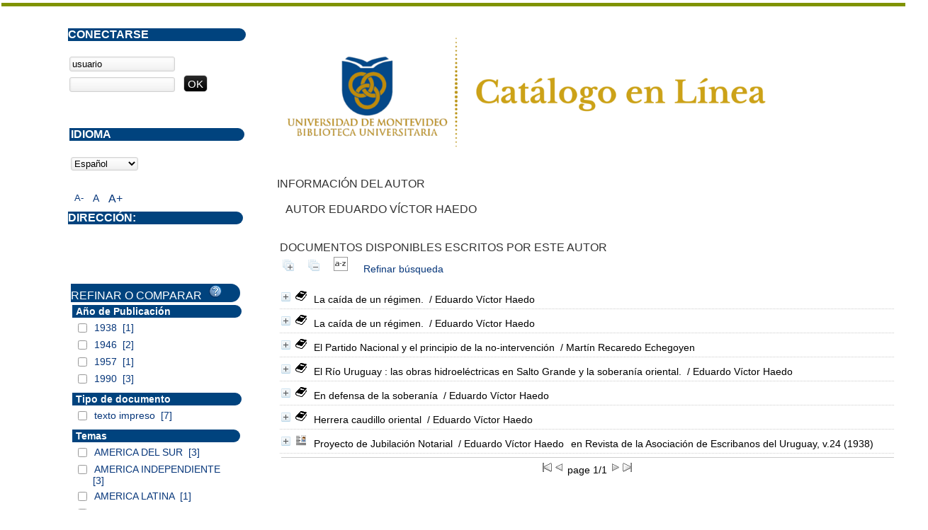

--- FILE ---
content_type: text/html; charset=iso-8859-1
request_url: https://opac.um.edu.uy/index.php?lvl=author_see&id=2058
body_size: 10455
content:
<!DOCTYPE html PUBLIC "-//W3C//DTD XHTML 1.1//EN" "http://www.w3.org/TR/xhtml11/DTD/xhtml11.dtd">
<html xmlns="http://www.w3.org/1999/xhtml" xml:lang="fr" charset="iso-8859-1"><head><meta http-equiv="content-type" content="text/html; charset=iso-8859-1"><meta name="author" content="PMB Group"><meta name="keywords" content="OPAC, web, library, opensource, catalog, catalogue, catálogo, biblioteca, bibliothèque, mediateca, librería, médiathèque, pmb, phpmybibli"><meta name="description" content="Catálogo en línea ."><meta name="robots" content="all"><!--IE et son enfer de compatibilité--><meta http-equiv="X-UA-Compatible" content="IE=Edge"><meta name="viewport" content="width=device-width, initial-scale=1, maximum-scale=1"><title>Catálogo en línea </title><link rel="stylesheet" type="text/css" href="./styles/common/common.css?1490793538"><link rel="stylesheet" type="text/css" href="./styles/common/font-awesome.css?1490793538"><link rel="stylesheet" type="text/css" href="./styles/common/open-sans.css?1490793538"><link rel="stylesheet" type="text/css" href="./styles/common/record_display.css?1490793538"><link rel="stylesheet" type="text/css" href="./styles/um/um.css?1600787448"><!-- css_authentication --><link rel="SHORTCUT ICON" href="images/site/favicon.ico"><script type="text/javascript" src="includes/javascript/drag_n_drop.js"></script><script type="text/javascript" src="includes/javascript/handle_drop.js"></script><script type="text/javascript" src="includes/javascript/popup.js"></script><script type="text/javascript">
	  	if (!document.getElementsByClassName){ // pour ie
			document.getElementsByClassName = 
			function(nom_class){
				var items=new Array();
				var count=0;
				for (var i=0; i<document.getElementsByTagName('*').length; i++) {  
					if (document.getElementsByTagName('*').item(i).className == nom_class) {
						items[count++] = document.getElementsByTagName('*').item(i); 
				    }
				 }
				return items;
			 }
		}
		// Fonction a utilisier pour l'encodage des URLs en javascript
		function encode_URL(data){
			var docCharSet = document.characterSet ? document.characterSet : document.charset;
			if(docCharSet == "UTF-8"){
				return encodeURIComponent(data);
			}else{
				return escape(data);
			}
		}
	</script><link rel="stylesheet" type="text/css" href="./includes/javascript/dojo/dijit/themes/tundra/tundra.css"><script type="text/javascript">
	var dojoConfig = {
		parseOnLoad: true,
		locale: 'es-es',
		isDebug: false,
		usePlainJson: true,
		packages: [{
			name: 'pmbBase',
			location:'../../..'
		}],
		deps: ['apps/pmb/MessagesStore'],
		callback:function(MessagesStore){
			window.pmbDojo = {};
			pmbDojo.messages = new MessagesStore({url:'./ajax.php?module=ajax&categ=messages', directInit:false});
		
		},
	};
</script><script type="text/javascript" src="./includes/javascript/dojo/dojo/dojo.js"></script><script type="text/javascript">var opac_show_social_network =0;</script><script type="text/javascript" src="./includes/javascript/http_request.js"></script><!-- Enrichissement de notice en Ajax--><script type="text/javascript" src="./includes/javascript/enrichment.js"></script></head><body onload="window.defaultStatus='PMB: Acceso público';" id="pmbopac">
	<script type="text/javascript" src="./includes/javascript/tablist_ajax.js"></script><script type="text/javascript" src="./includes/javascript/tablist.js"></script><script type="text/javascript" src="./includes/javascript/misc.js"></script><div id="att" style="z-Index:1000"></div>
	<div id="container"><div id="main" style="visibility: visible; display: block;" fixed="yes"><div id="main_header"><div><a href="./index.php?"><img src="../images/site/5_trans.png"></a></div></div><div id="main_hors_footer">
						
<script type="text/javascript" src="./includes/javascript/auth_popup.js"></script><div id="navigator" fixed="yes">
<strong>A partir de esta página puede:</strong>
<table width="100%"><tr><td class="navig_actions_first_screen"><a href="./index.php?lvl=index" class="navig_etageres"><span>Volver a la pantalla de inicio con las estanterías virtuales...</span></a></td>
<td class="navig_empr_bt_show_compte"><a href="./empr.php" class="navig_etageres"><span>Su cuenta</span></a></td>
<td class="navig_search_help"><a href="./index.php?lvl=infopages&amp;pagesid=1"><span>Ayuda</span></a></td>
</tr></table></div><div id="resume_panier" class="empty" fixed="yes"></div><div id="intro_message"><div class="p2"></div></div><!-- fermeture de #navigator -->
<!-- $Id: gabarit.html,v 1.3.2.3 2016-07-07 07:58:57 jpermanne Exp $ -->

<style type="text/css">
.aut_display_table {
	display: table;
}

.aut_display_row {
	display: table-row;
}

.aut_display_cell {
	display: table-cell;
	padding-right: 5px;
}
</style><div id="aut_details">
		<h3><span>Información del autor</span></h3>
	<div id="aut_details_container">
		<div id="aut_see" class="aut_see">
			<table class="table_aut_see"><tr id="authority_container"><td>
						<div id="authority_display_table" class="aut_display_table">
								<div class="authorlevel2">
											<h3>
		Autor		Eduardo Víctor Haedo 
							</h3>
	
																																																				<div class="aut_display_row indexing_concepts">	
										
									</div>
									
																	<div class="aut_display_row concepts_composed">	
										
									</div>
																								
	</div>
						</div>
					</td>
				</tr></table></div>
					<div id="aut_details_liste">
				<h3><span class="aut_details_liste_titre">Documentos disponibles escritos por este autor</span></h3>
<div id="resultatrech_liste"><span class="expandAll"><a href="javascript:expandAll_ajax(1);"><img class="img_plusplus" src="./images/expand_all.gif" border="0" id="expandall"></a></span><span class="espaceResultSearch"> </span><span class="collapseAll"><a href="javascript:collapseAll()"><img class="img_moinsmoins" src="./images/collapse_all.gif" border="0" id="collapseall"></a></span><span class="espaceResultSearch"> </span><script type="text/javascript" src="./includes/javascript/select.js"></script><script>
							var ajax_get_sort=new http_request();

							function get_sort_content(del_sort, ids) {
								var url = './ajax.php?module=ajax&categ=sort&sub=get_sort&raz_sort='+(typeof(del_sort) != 'undefined' ? del_sort : '')+'&suppr_ids='+(typeof(ids) != 'undefined' ? ids : '')+'&page_en_cours=lvl%3Dauthor_see%26id%3D2058';
								  ajax_get_sort.request(url,0,'',1,show_sort_content,0,0);
							}

							function show_sort_content(response) {
								document.getElementById('frame_notice_preview').innerHTML=ajax_get_sort.get_text();
								var tags = document.getElementById('frame_notice_preview').getElementsByTagName('script');
					       		for(var i=0;i<tags.length;i++){
									window.eval(tags[i].text);
					        	}
							}
							function kill_sort_frame() {
								var sort_view=document.getElementById('frame_notice_preview');
								if (sort_view)
									sort_view.parentNode.removeChild(sort_view);
							}
						</script><span class="triSelector"><a onclick="show_layer(); get_sort_content();" alt="Selecciones disponibles" title="Selecciones disponibles" style="cursor : pointer;"><img src="./images/orderby_az.gif" align="bottom" hspace="3" border="0" id="sort_icon"></a></span><form name="mc_values" action="./index.php?lvl=more_results" style="display:none" method="post">
<input type="hidden" name="search[]" value="s_4"><input type="hidden" name="inter_0_s_4" value=""><input type="hidden" name="op_0_s_4" value="EQ"><input type="hidden" name="field_0_s_4[]" value='a:2:{s:17:"serialized_search";s:21:"a:1:{s:6:"SEARCH";N;}";s:11:"search_type";s:20:"search_simple_fields";}'><input type="hidden" name="page" value="1"></form><span class="espaceResultSearch">  </span><span class="affiner_recherche"><a href="./index.php?search_type_asked=extended_search&amp;mode_aff=aff_module" title="Refinar búsqueda">Refinar búsqueda</a></span><blockquote>

				<div id="el13076Parent" class="notice-parent">
				
	    		<img class="img_plus" src="./getgif.php?nomgif=plus" name="imEx" id="el13076Img" title="+ info" border="0" onclick="expandBase('el13076', true);  return false;" hspace="3"><img src="https://opac.um.edu.uy/images/icon_a_16x16.gif" alt="Monograph: texto impreso" title="Monograph: texto impreso"><span class="notice-heada" draggable="yes" dragtype="notice" id="drag_noti_13076"><span class="statutnot1"></span><span notice="13076" class="header_title">La caída de un régimen.</span><span class="header_authors"> / Eduardo Víctor Haedo</span><span class="Z3988" title="ctx_ver=Z39.88-2004&amp;rft_val_fmt=info%3Aofi%2Ffmt%3Akev%3Amtx%3Abook&amp;rft.genre=book&amp;rft.btitle=La%20ca%C3%ADda%20de%20un%20r%C3%A9gimen.&amp;rft.title=La%20ca%C3%ADda%20de%20un%20r%C3%A9gimen.&amp;rft.tpages=v.2%2C%20xl%2C%20329%20p&amp;rft.date=1990&amp;rft_id=&amp;rft.series=La%20Ca%C3%ADda%20de%20un%20R%C3%A9gimen.&amp;rft.pub=C%C3%A1mara%20de%20Representantes&amp;rft.place=Montevideo&amp;rft.aulast=Haedo&amp;rft.aufirst=Eduardo%20V%C3%ADctor"></span></span>
	    		<br></div>
				<div id="el13076Child" class="notice-child" style="margin-bottom:6px;display:none;" token="31272513e40cd79d8786d02db3971a9c" datetime="1768099541"><table width="100%"><tr><td>
		<ul id="onglets_isbd_public13076" class="onglets_isbd_public"><li id="onglet_public13076" class="isbd_public_active"><a href="#" title="Publico" onclick="show_what('PUBLIC', '13076'); return false;">Público</a></li>
				<li id="onglet_isbd13076" class="isbd_public_inactive"><a href="#" title="ISBD" onclick="show_what('ISBD', '13076'); return false;">ISBD</a></li>
				
		    	
			</ul><div class="row"></div>
			<div id="div_public13076" style="display:block;"><table><tr class="tr_title"><td align="right" class="bg-grey"><span class="etiq_champ">Título :</span></td><td><span class="public_title">La caída de un régimen.</span></td></tr><tr class="tr_typdoc"><td align="right" class="bg-grey"><span class="etiq_champ">Tipo de documento:</span></td><td>texto impreso</td></tr><tr class="tr_auteurs"><td align="right" class="bg-grey"><span class="etiq_champ">Autores:</span></td><td><a href="./index.php?lvl=author_see&amp;id=2058">Eduardo Víctor Haedo</a></td></tr><tr class="tr_ed1"><td align="right" class="bg-grey"><span class="etiq_champ">Editorial:</span></td><td><a href="./index.php?lvl=publisher_see&amp;id=2407">Montevideo : Cámara de Representantes</a></td></tr><tr class="tr_year"><td align="right" class="bg-grey"><span class="etiq_champ">Fecha de publicación:</span></td><td>1990</td></tr><tr class="tr_coll"><td align="right" class="bg-grey"><span class="etiq_champ">Colección:</span></td><td><a href="./index.php?lvl=coll_see&amp;id=317">La Caída de un Régimen.</a> </td></tr><tr class="tr_npages"><td align="right" class="bg-grey"><span class="etiq_champ">Número de páginas:</span></td><td>v.2, xl, 329 p</td></tr><tr class="tr_langues"><td align="right" class="bg-grey"><span class="etiq_champ">Idioma :</span></td><td>Español</td></tr><tr class="tr_categ"><td align="right" class="bg-grey"><span class="etiq_champ">Temas:</span></td><td><a href="./index.php?lvl=categ_see&amp;id=29">AMERICA DEL SUR</a><br><a href="./index.php?lvl=categ_see&amp;id=537">AMERICA INDEPENDIENTE</a><br><a href="./index.php?lvl=categ_see&amp;id=4">HISTORIA</a><br><a href="./index.php?lvl=categ_see&amp;id=2553">PARTIDO NACIONAL</a><br><a href="./index.php?lvl=categ_see&amp;id=733">PARTIDOS POLITICOS</a><br><a href="./index.php?lvl=categ_see&amp;id=319">POLITICA</a><br><a href="./index.php?lvl=categ_see&amp;id=11">SIGLO XX</a><br><a href="./index.php?lvl=categ_see&amp;id=99">URUGUAY</a><br></td></tr><tr class="tr_indexint"><td align="right" class="bg-grey"><span class="etiq_champ">Clasificación:</span></td><td><a href="./index.php?lvl=indexint_see&amp;id=470">989.506.1</a> <span></span></td></tr><tr class="tr_permalink"><td align="right" class="bg-grey"><span class="etiq_champ">Enlace permanente a este registro:</span></td><td><a href="https://opac.um.edu.uy/index.php?lvl=notice_display&amp;id=13076">https://opac.um.edu.uy/index.php?lvl=notice_display&amp;id=13076</a></td></tr></table></div>
	  		<div id="div_isbd13076" style="display:none;">La caída de un régimen. [texto impreso] / <a href="./index.php?lvl=author_see&amp;id=2058">Eduardo Víctor Haedo</a> . - <a href="./index.php?lvl=publisher_see&amp;id=2407">Montevideo : Cámara de Representantes</a>, 1990 . - v.2, xl, 329 p. - (<a href="./index.php?lvl=coll_see&amp;id=317">La Caída de un Régimen.</a>) .<br><span class="etiq_champ">Idioma</span> : Español<table><tr class="tr_categ"><td align="right" class="bg-grey"><span class="etiq_champ">Temas:</span></td><td><a href="./index.php?lvl=categ_see&amp;id=29">AMERICA DEL SUR</a><br><a href="./index.php?lvl=categ_see&amp;id=537">AMERICA INDEPENDIENTE</a><br><a href="./index.php?lvl=categ_see&amp;id=4">HISTORIA</a><br><a href="./index.php?lvl=categ_see&amp;id=2553">PARTIDO NACIONAL</a><br><a href="./index.php?lvl=categ_see&amp;id=733">PARTIDOS POLITICOS</a><br><a href="./index.php?lvl=categ_see&amp;id=319">POLITICA</a><br><a href="./index.php?lvl=categ_see&amp;id=11">SIGLO XX</a><br><a href="./index.php?lvl=categ_see&amp;id=99">URUGUAY</a><br></td></tr><tr class="tr_indexint"><td align="right" class="bg-grey"><span class="etiq_champ">Clasificación:</span></td><td><a href="./index.php?lvl=indexint_see&amp;id=470">989.506.1</a> <span></span></td></tr><tr class="tr_permalink"><td align="right" class="bg-grey"><span class="etiq_champ">Enlace permanente a este registro:</span></td><td><a href="https://opac.um.edu.uy/index.php?lvl=notice_display&amp;id=13076">https://opac.um.edu.uy/index.php?lvl=notice_display&amp;id=13076</a></td></tr></table></div></td></tr></table><h3>Reserva</h3><a href="#" onclick="if(confirm('¿Realmente desea reservar este documento?')){w=window.open('./do_resa.php?lvl=resa&amp;id_notice=13076&amp;id_bulletin=0&amp;oresa=popup','doresa','scrollbars=yes,width=500,height=600,menubar=0,resizable=yes'); w.focus(); return false;}else return false;" id="bt_resa">Reservar este documento</a><br><h3><span id="titre_exemplaires">Ejemplares</span></h3>
<table cellpadding="2" class="exemplaires" width="100%"><tr class="thead"><th class="expl_header_expl_cb">Inventario</th><th class="expl_header_expl_cote">Ubicación en el estante</th><th class="expl_header_tdoc_libelle">Tipo de medio</th><th class="expl_header_section_libelle">Sección</th><th class="expl_header_location_libelle">Ubicación</th><th class="expl_header_statut">Estado</th></tr><tr class="even item_expl expl_available"><td class="expl_cb">028071</td><td class="expl_cote">989.506.1 HAEc v.2</td><td class="tdoc_libelle">Libro</td><td class="section_libelle">Colección</td><td class="location_libelle">Biblioteca Carrasco</td><td class="expl_situation"><strong>Disponible</strong> </td></tr></table></div>
				<div id="el13078Parent" class="notice-parent">
				
	    		<img class="img_plus" src="./getgif.php?nomgif=plus" name="imEx" id="el13078Img" title="+ info" border="0" onclick="expandBase('el13078', true);  return false;" hspace="3"><img src="https://opac.um.edu.uy/images/icon_a_16x16.gif" alt="Monograph: texto impreso" title="Monograph: texto impreso"><span class="notice-heada" draggable="yes" dragtype="notice" id="drag_noti_13078"><span class="statutnot1"></span><span notice="13078" class="header_title">La caída de un régimen.</span><span class="header_authors"> / Eduardo Víctor Haedo</span><span class="Z3988" title="ctx_ver=Z39.88-2004&amp;rft_val_fmt=info%3Aofi%2Ffmt%3Akev%3Amtx%3Abook&amp;rft.genre=book&amp;rft.btitle=La%20ca%C3%ADda%20de%20un%20r%C3%A9gimen.&amp;rft.title=La%20ca%C3%ADda%20de%20un%20r%C3%A9gimen.&amp;rft.tpages=v.1%2C%20xlix%2C%20415%20p&amp;rft.date=1990&amp;rft_id=&amp;rft.series=La%20Ca%C3%ADda%20de%20un%20R%C3%A9gimen.&amp;rft.pub=C%C3%A1mara%20de%20Representantes&amp;rft.place=Montevideo&amp;rft.aulast=Haedo&amp;rft.aufirst=Eduardo%20V%C3%ADctor"></span></span>
	    		<br></div>
				<div id="el13078Child" class="notice-child" style="margin-bottom:6px;display:none;" token="ad0b0c92a063879ad9b47d1c79e3b6da" datetime="1768099542"><table width="100%"><tr><td>
		<ul id="onglets_isbd_public13078" class="onglets_isbd_public"><li id="onglet_public13078" class="isbd_public_active"><a href="#" title="Publico" onclick="show_what('PUBLIC', '13078'); return false;">Público</a></li>
				<li id="onglet_isbd13078" class="isbd_public_inactive"><a href="#" title="ISBD" onclick="show_what('ISBD', '13078'); return false;">ISBD</a></li>
				
		    	
			</ul><div class="row"></div>
			<div id="div_public13078" style="display:block;"><table><tr class="tr_title"><td align="right" class="bg-grey"><span class="etiq_champ">Título :</span></td><td><span class="public_title">La caída de un régimen.</span></td></tr><tr class="tr_typdoc"><td align="right" class="bg-grey"><span class="etiq_champ">Tipo de documento:</span></td><td>texto impreso</td></tr><tr class="tr_auteurs"><td align="right" class="bg-grey"><span class="etiq_champ">Autores:</span></td><td><a href="./index.php?lvl=author_see&amp;id=2058">Eduardo Víctor Haedo</a></td></tr><tr class="tr_ed1"><td align="right" class="bg-grey"><span class="etiq_champ">Editorial:</span></td><td><a href="./index.php?lvl=publisher_see&amp;id=2407">Montevideo : Cámara de Representantes</a></td></tr><tr class="tr_year"><td align="right" class="bg-grey"><span class="etiq_champ">Fecha de publicación:</span></td><td>1990</td></tr><tr class="tr_coll"><td align="right" class="bg-grey"><span class="etiq_champ">Colección:</span></td><td><a href="./index.php?lvl=coll_see&amp;id=317">La Caída de un Régimen.</a> </td></tr><tr class="tr_npages"><td align="right" class="bg-grey"><span class="etiq_champ">Número de páginas:</span></td><td>v.1, xlix, 415 p</td></tr><tr class="tr_langues"><td align="right" class="bg-grey"><span class="etiq_champ">Idioma :</span></td><td>Español</td></tr><tr class="tr_categ"><td align="right" class="bg-grey"><span class="etiq_champ">Temas:</span></td><td><a href="./index.php?lvl=categ_see&amp;id=29">AMERICA DEL SUR</a><br><a href="./index.php?lvl=categ_see&amp;id=537">AMERICA INDEPENDIENTE</a><br><a href="./index.php?lvl=categ_see&amp;id=4">HISTORIA</a><br><a href="./index.php?lvl=categ_see&amp;id=2553">PARTIDO NACIONAL</a><br><a href="./index.php?lvl=categ_see&amp;id=733">PARTIDOS POLITICOS</a><br><a href="./index.php?lvl=categ_see&amp;id=319">POLITICA</a><br><a href="./index.php?lvl=categ_see&amp;id=11">SIGLO XX</a><br><a href="./index.php?lvl=categ_see&amp;id=99">URUGUAY</a><br></td></tr><tr class="tr_indexint"><td align="right" class="bg-grey"><span class="etiq_champ">Clasificación:</span></td><td><a href="./index.php?lvl=indexint_see&amp;id=470">989.506.1</a> <span></span></td></tr><tr class="tr_permalink"><td align="right" class="bg-grey"><span class="etiq_champ">Enlace permanente a este registro:</span></td><td><a href="https://opac.um.edu.uy/index.php?lvl=notice_display&amp;id=13078">https://opac.um.edu.uy/index.php?lvl=notice_display&amp;id=13078</a></td></tr></table></div>
	  		<div id="div_isbd13078" style="display:none;">La caída de un régimen. [texto impreso] / <a href="./index.php?lvl=author_see&amp;id=2058">Eduardo Víctor Haedo</a> . - <a href="./index.php?lvl=publisher_see&amp;id=2407">Montevideo : Cámara de Representantes</a>, 1990 . - v.1, xlix, 415 p. - (<a href="./index.php?lvl=coll_see&amp;id=317">La Caída de un Régimen.</a>) .<br><span class="etiq_champ">Idioma</span> : Español<table><tr class="tr_categ"><td align="right" class="bg-grey"><span class="etiq_champ">Temas:</span></td><td><a href="./index.php?lvl=categ_see&amp;id=29">AMERICA DEL SUR</a><br><a href="./index.php?lvl=categ_see&amp;id=537">AMERICA INDEPENDIENTE</a><br><a href="./index.php?lvl=categ_see&amp;id=4">HISTORIA</a><br><a href="./index.php?lvl=categ_see&amp;id=2553">PARTIDO NACIONAL</a><br><a href="./index.php?lvl=categ_see&amp;id=733">PARTIDOS POLITICOS</a><br><a href="./index.php?lvl=categ_see&amp;id=319">POLITICA</a><br><a href="./index.php?lvl=categ_see&amp;id=11">SIGLO XX</a><br><a href="./index.php?lvl=categ_see&amp;id=99">URUGUAY</a><br></td></tr><tr class="tr_indexint"><td align="right" class="bg-grey"><span class="etiq_champ">Clasificación:</span></td><td><a href="./index.php?lvl=indexint_see&amp;id=470">989.506.1</a> <span></span></td></tr><tr class="tr_permalink"><td align="right" class="bg-grey"><span class="etiq_champ">Enlace permanente a este registro:</span></td><td><a href="https://opac.um.edu.uy/index.php?lvl=notice_display&amp;id=13078">https://opac.um.edu.uy/index.php?lvl=notice_display&amp;id=13078</a></td></tr></table></div></td></tr></table><h3>Reserva</h3><a href="#" onclick="if(confirm('¿Realmente desea reservar este documento?')){w=window.open('./do_resa.php?lvl=resa&amp;id_notice=13078&amp;id_bulletin=0&amp;oresa=popup','doresa','scrollbars=yes,width=500,height=600,menubar=0,resizable=yes'); w.focus(); return false;}else return false;" id="bt_resa">Reservar este documento</a><br><h3><span id="titre_exemplaires">Ejemplares</span></h3>
<table cellpadding="2" class="exemplaires" width="100%"><tr class="thead"><th class="expl_header_expl_cb">Inventario</th><th class="expl_header_expl_cote">Ubicación en el estante</th><th class="expl_header_tdoc_libelle">Tipo de medio</th><th class="expl_header_section_libelle">Sección</th><th class="expl_header_location_libelle">Ubicación</th><th class="expl_header_statut">Estado</th></tr><tr class="even item_expl expl_available"><td class="expl_cb">028070</td><td class="expl_cote">989.506.1 HAEc v.1</td><td class="tdoc_libelle">Libro</td><td class="section_libelle">Colección</td><td class="location_libelle">Biblioteca Carrasco</td><td class="expl_situation"><strong>Disponible</strong> </td></tr></table></div>
				<div id="el75293Parent" class="notice-parent">
				
	    		<img class="img_plus" src="./getgif.php?nomgif=plus" name="imEx" id="el75293Img" title="+ info" border="0" onclick="expandBase('el75293', true);  return false;" hspace="3"><img src="https://opac.um.edu.uy/images/icon_a_16x16.gif" alt="Monograph: texto impreso" title="Monograph: texto impreso"><span class="notice-heada" draggable="yes" dragtype="notice" id="drag_noti_75293"><span class="statutnot1"></span><span notice="75293" class="header_title">El Partido Nacional y el principio de la no-intervención</span><span class="header_authors"> / Martín Recaredo Echegoyen</span><span class="Z3988" title="ctx_ver=Z39.88-2004&amp;rft_val_fmt=info%3Aofi%2Ffmt%3Akev%3Amtx%3Abook&amp;rft.genre=book&amp;rft.btitle=El%20Partido%20Nacional%20y%20el%20principio%20de%20la%20no-intervenci%C3%B3n&amp;rft.title=El%20Partido%20Nacional%20y%20el%20principio%20de%20la%20no-intervenci%C3%B3n&amp;rft.tpages=110%20p&amp;rft.date=1946&amp;rft_id=&amp;rft.pub=Imprenta%20Florensa%20y%20Lafon&amp;rft.place=Montevideo&amp;rft.aulast=Echegoyen&amp;rft.aufirst=Mart%C3%ADn%20Recaredo&amp;rft.aulast=Ferreiro&amp;rft.aufirst=Felipe&amp;rft.aulast=Haedo&amp;rft.aufirst=Eduardo%20V%C3%ADctor&amp;rft.aulast=Cusano&amp;rft.aufirst=Angel%20Mar%C3%ADa"></span></span>
	    		<br></div>
				<div id="el75293Child" class="notice-child" style="margin-bottom:6px;display:none;" token="85d381e9e24ec830406cde2095f7ce25" datetime="1768099542"><table width="100%"><tr><td>
		<ul id="onglets_isbd_public75293" class="onglets_isbd_public"><li id="onglet_public75293" class="isbd_public_active"><a href="#" title="Publico" onclick="show_what('PUBLIC', '75293'); return false;">Público</a></li>
				<li id="onglet_isbd75293" class="isbd_public_inactive"><a href="#" title="ISBD" onclick="show_what('ISBD', '75293'); return false;">ISBD</a></li>
				
		    	
			</ul><div class="row"></div>
			<div id="div_public75293" style="display:block;"><table><tr class="tr_title"><td align="right" class="bg-grey"><span class="etiq_champ">Título :</span></td><td><span class="public_title">El Partido Nacional y el principio de la no-intervención</span></td></tr><tr class="tr_typdoc"><td align="right" class="bg-grey"><span class="etiq_champ">Tipo de documento:</span></td><td>texto impreso</td></tr><tr class="tr_auteurs"><td align="right" class="bg-grey"><span class="etiq_champ">Autores:</span></td><td><a href="./index.php?lvl=author_see&amp;id=4624">Martín Recaredo Echegoyen</a> ; <a href="./index.php?lvl=author_see&amp;id=4749">Felipe Ferreiro</a> ; <a href="./index.php?lvl=author_see&amp;id=2058">Eduardo Víctor Haedo</a> ; <a href="./index.php?lvl=author_see&amp;id=24392">Angel María Cusano</a></td></tr><tr class="tr_ed1"><td align="right" class="bg-grey"><span class="etiq_champ">Editorial:</span></td><td><a href="./index.php?lvl=publisher_see&amp;id=869">Montevideo : Imprenta Florensa y Lafon</a></td></tr><tr class="tr_year"><td align="right" class="bg-grey"><span class="etiq_champ">Fecha de publicación:</span></td><td>1946</td></tr><tr class="tr_npages"><td align="right" class="bg-grey"><span class="etiq_champ">Número de páginas:</span></td><td>110 p</td></tr><tr class="tr_langues"><td align="right" class="bg-grey"><span class="etiq_champ">Idioma :</span></td><td>Español</td></tr><tr class="tr_categ"><td align="right" class="bg-grey"><span class="etiq_champ">Temas:</span></td><td><a href="./index.php?lvl=categ_see&amp;id=159">AMERICA LATINA</a><br><a href="./index.php?lvl=categ_see&amp;id=51">DERECHO INTERNACIONAL</a><br><a href="./index.php?lvl=categ_see&amp;id=4">HISTORIA</a><br><a href="./index.php?lvl=categ_see&amp;id=275">INTERVENCION</a><br><a href="./index.php?lvl=categ_see&amp;id=2553">PARTIDO NACIONAL</a><br><a href="./index.php?lvl=categ_see&amp;id=136">RELACIONES EXTERIORES</a><br><a href="./index.php?lvl=categ_see&amp;id=11">SIGLO XX</a><br><a href="./index.php?lvl=categ_see&amp;id=54">SOBERANIA</a><br><a href="./index.php?lvl=categ_see&amp;id=99">URUGUAY</a><br></td></tr><tr class="tr_indexint"><td align="right" class="bg-grey"><span class="etiq_champ">Clasificación:</span></td><td><a href="./index.php?lvl=indexint_see&amp;id=9">341</a> <span></span></td></tr><tr class="tr_permalink"><td align="right" class="bg-grey"><span class="etiq_champ">Enlace permanente a este registro:</span></td><td><a href="https://opac.um.edu.uy/index.php?lvl=notice_display&amp;id=75293">https://opac.um.edu.uy/index.php?lvl=notice_display&amp;id=75293</a></td></tr></table></div>
	  		<div id="div_isbd75293" style="display:none;">El Partido Nacional y el principio de la no-intervención [texto impreso] / <a href="./index.php?lvl=author_see&amp;id=4624">Martín Recaredo Echegoyen</a> ; <a href="./index.php?lvl=author_see&amp;id=4749">Felipe Ferreiro</a> ; <a href="./index.php?lvl=author_see&amp;id=2058">Eduardo Víctor Haedo</a> ; <a href="./index.php?lvl=author_see&amp;id=24392">Angel María Cusano</a> . - <a href="./index.php?lvl=publisher_see&amp;id=869">Montevideo : Imprenta Florensa y Lafon</a>, 1946 . - 110 p.<br><span class="etiq_champ">Idioma</span> : Español<table><tr class="tr_categ"><td align="right" class="bg-grey"><span class="etiq_champ">Temas:</span></td><td><a href="./index.php?lvl=categ_see&amp;id=159">AMERICA LATINA</a><br><a href="./index.php?lvl=categ_see&amp;id=51">DERECHO INTERNACIONAL</a><br><a href="./index.php?lvl=categ_see&amp;id=4">HISTORIA</a><br><a href="./index.php?lvl=categ_see&amp;id=275">INTERVENCION</a><br><a href="./index.php?lvl=categ_see&amp;id=2553">PARTIDO NACIONAL</a><br><a href="./index.php?lvl=categ_see&amp;id=136">RELACIONES EXTERIORES</a><br><a href="./index.php?lvl=categ_see&amp;id=11">SIGLO XX</a><br><a href="./index.php?lvl=categ_see&amp;id=54">SOBERANIA</a><br><a href="./index.php?lvl=categ_see&amp;id=99">URUGUAY</a><br></td></tr><tr class="tr_indexint"><td align="right" class="bg-grey"><span class="etiq_champ">Clasificación:</span></td><td><a href="./index.php?lvl=indexint_see&amp;id=9">341</a> <span></span></td></tr><tr class="tr_permalink"><td align="right" class="bg-grey"><span class="etiq_champ">Enlace permanente a este registro:</span></td><td><a href="https://opac.um.edu.uy/index.php?lvl=notice_display&amp;id=75293">https://opac.um.edu.uy/index.php?lvl=notice_display&amp;id=75293</a></td></tr></table></div></td></tr></table><h3>Reserva</h3><a href="#" onclick="if(confirm('¿Realmente desea reservar este documento?')){w=window.open('./do_resa.php?lvl=resa&amp;id_notice=75293&amp;id_bulletin=0&amp;oresa=popup','doresa','scrollbars=yes,width=500,height=600,menubar=0,resizable=yes'); w.focus(); return false;}else return false;" id="bt_resa">Reservar este documento</a><br><h3><span id="titre_exemplaires">Ejemplares</span></h3>
<table cellpadding="2" class="exemplaires" width="100%"><tr class="thead"><th class="expl_header_expl_cb">Inventario</th><th class="expl_header_expl_cote">Ubicación en el estante</th><th class="expl_header_tdoc_libelle">Tipo de medio</th><th class="expl_header_section_libelle">Sección</th><th class="expl_header_location_libelle">Ubicación</th><th class="expl_header_statut">Estado</th></tr><tr class="even item_expl expl_available"><td class="expl_cb">039600</td><td class="expl_cote">341 ECHp</td><td class="tdoc_libelle">Libro</td><td class="section_libelle">Colección</td><td class="location_libelle">Biblioteca Central</td><td class="expl_situation"><strong>Disponible</strong> </td></tr></table></div>
				<div id="el1830Parent" class="notice-parent">
				
	    		<img class="img_plus" src="./getgif.php?nomgif=plus" name="imEx" id="el1830Img" title="+ info" border="0" onclick="expandBase('el1830', true);  return false;" hspace="3"><img src="https://opac.um.edu.uy/images/icon_a_16x16.gif" alt="Monograph: texto impreso" title="Monograph: texto impreso"><span class="notice-heada" draggable="yes" dragtype="notice" id="drag_noti_1830"><span class="statutnot1"></span><span notice="1830" class="header_title">El Río Uruguay : las obras hidroeléctricas en Salto Grande y la soberanía oriental.</span><span class="header_authors"> / Eduardo Víctor Haedo</span><span class="Z3988" title="ctx_ver=Z39.88-2004&amp;rft_val_fmt=info%3Aofi%2Ffmt%3Akev%3Amtx%3Abook&amp;rft.genre=book&amp;rft.btitle=El%20R%C3%ADo%20Uruguay%20%3A%20las%20obras%20hidroel%C3%A9ctricas%20en%20Salto%20Grande%20y%20la%20soberan%C3%ADa%20oriental.&amp;rft.title=El%20R%C3%ADo%20Uruguay%20%3A%20las%20obras%20hidroel%C3%A9ctricas%20en%20Salto%20Grande%20y%20la%20soberan%C3%ADa%20oriental.&amp;rft.tpages=172%20p&amp;rft.date=1957&amp;rft_id=&amp;rft.pub=Imprenta%20Florensa%20y%20Lafon&amp;rft.place=Montevideo&amp;rft.aulast=Haedo&amp;rft.aufirst=Eduardo%20V%C3%ADctor"></span></span>
	    		<br></div>
				<div id="el1830Child" class="notice-child" style="margin-bottom:6px;display:none;" token="c8f92c5dd6d7ed0bf18f463ccb891efd" datetime="1768099542"><table width="100%"><tr><td>
		<ul id="onglets_isbd_public1830" class="onglets_isbd_public"><li id="onglet_public1830" class="isbd_public_active"><a href="#" title="Publico" onclick="show_what('PUBLIC', '1830'); return false;">Público</a></li>
				<li id="onglet_isbd1830" class="isbd_public_inactive"><a href="#" title="ISBD" onclick="show_what('ISBD', '1830'); return false;">ISBD</a></li>
				
		    	
			</ul><div class="row"></div>
			<div id="div_public1830" style="display:block;"><table><tr class="tr_title"><td align="right" class="bg-grey"><span class="etiq_champ">Título :</span></td><td><span class="public_title">El Río Uruguay : las obras hidroeléctricas en Salto Grande y la soberanía oriental.</span></td></tr><tr class="tr_typdoc"><td align="right" class="bg-grey"><span class="etiq_champ">Tipo de documento:</span></td><td>texto impreso</td></tr><tr class="tr_auteurs"><td align="right" class="bg-grey"><span class="etiq_champ">Autores:</span></td><td><a href="./index.php?lvl=author_see&amp;id=2058">Eduardo Víctor Haedo</a></td></tr><tr class="tr_ed1"><td align="right" class="bg-grey"><span class="etiq_champ">Editorial:</span></td><td><a href="./index.php?lvl=publisher_see&amp;id=869">Montevideo : Imprenta Florensa y Lafon</a></td></tr><tr class="tr_year"><td align="right" class="bg-grey"><span class="etiq_champ">Fecha de publicación:</span></td><td>1957</td></tr><tr class="tr_npages"><td align="right" class="bg-grey"><span class="etiq_champ">Número de páginas:</span></td><td>172 p</td></tr><tr class="tr_langues"><td align="right" class="bg-grey"><span class="etiq_champ">Idioma :</span></td><td>Español</td></tr><tr class="tr_categ"><td align="right" class="bg-grey"><span class="etiq_champ">Temas:</span></td><td><a href="./index.php?lvl=categ_see&amp;id=51">DERECHO INTERNACIONAL</a><br><a href="./index.php?lvl=categ_see&amp;id=672">ENERGIA ELECTRICA</a><br><a href="./index.php?lvl=categ_see&amp;id=171">INTEGRACION REGIONAL</a><br><a href="./index.php?lvl=categ_see&amp;id=47">LEGISLACION</a><br><a href="./index.php?lvl=categ_see&amp;id=1147">OBRAS PUBLICAS</a><br><a href="./index.php?lvl=categ_see&amp;id=2553">PARTIDO NACIONAL</a><br><a href="./index.php?lvl=categ_see&amp;id=54">SOBERANIA</a><br><a href="./index.php?lvl=categ_see&amp;id=73">TRATADOS INTERNACIONALES</a><br><a href="./index.php?lvl=categ_see&amp;id=99">URUGUAY</a><br></td></tr><tr class="tr_indexint"><td align="right" class="bg-grey"><span class="etiq_champ">Clasificación:</span></td><td><a href="./index.php?lvl=indexint_see&amp;id=18">342.06</a> <span></span></td></tr><tr class="tr_permalink"><td align="right" class="bg-grey"><span class="etiq_champ">Enlace permanente a este registro:</span></td><td><a href="https://opac.um.edu.uy/index.php?lvl=notice_display&amp;id=1830">https://opac.um.edu.uy/index.php?lvl=notice_display&amp;id=1830</a></td></tr></table></div>
	  		<div id="div_isbd1830" style="display:none;">El Río Uruguay : las obras hidroeléctricas en Salto Grande y la soberanía oriental. [texto impreso] / <a href="./index.php?lvl=author_see&amp;id=2058">Eduardo Víctor Haedo</a> . - <a href="./index.php?lvl=publisher_see&amp;id=869">Montevideo : Imprenta Florensa y Lafon</a>, 1957 . - 172 p.<br><span class="etiq_champ">Idioma</span> : Español<table><tr class="tr_categ"><td align="right" class="bg-grey"><span class="etiq_champ">Temas:</span></td><td><a href="./index.php?lvl=categ_see&amp;id=51">DERECHO INTERNACIONAL</a><br><a href="./index.php?lvl=categ_see&amp;id=672">ENERGIA ELECTRICA</a><br><a href="./index.php?lvl=categ_see&amp;id=171">INTEGRACION REGIONAL</a><br><a href="./index.php?lvl=categ_see&amp;id=47">LEGISLACION</a><br><a href="./index.php?lvl=categ_see&amp;id=1147">OBRAS PUBLICAS</a><br><a href="./index.php?lvl=categ_see&amp;id=2553">PARTIDO NACIONAL</a><br><a href="./index.php?lvl=categ_see&amp;id=54">SOBERANIA</a><br><a href="./index.php?lvl=categ_see&amp;id=73">TRATADOS INTERNACIONALES</a><br><a href="./index.php?lvl=categ_see&amp;id=99">URUGUAY</a><br></td></tr><tr class="tr_indexint"><td align="right" class="bg-grey"><span class="etiq_champ">Clasificación:</span></td><td><a href="./index.php?lvl=indexint_see&amp;id=18">342.06</a> <span></span></td></tr><tr class="tr_permalink"><td align="right" class="bg-grey"><span class="etiq_champ">Enlace permanente a este registro:</span></td><td><a href="https://opac.um.edu.uy/index.php?lvl=notice_display&amp;id=1830">https://opac.um.edu.uy/index.php?lvl=notice_display&amp;id=1830</a></td></tr></table></div></td></tr></table><h3>Reserva</h3><a href="#" onclick="if(confirm('¿Realmente desea reservar este documento?')){w=window.open('./do_resa.php?lvl=resa&amp;id_notice=1830&amp;id_bulletin=0&amp;oresa=popup','doresa','scrollbars=yes,width=500,height=600,menubar=0,resizable=yes'); w.focus(); return false;}else return false;" id="bt_resa">Reservar este documento</a><br><h3><span id="titre_exemplaires">Ejemplares</span></h3>
<table cellpadding="2" class="exemplaires" width="100%"><tr class="thead"><th class="expl_header_expl_cb">Inventario</th><th class="expl_header_expl_cote">Ubicación en el estante</th><th class="expl_header_tdoc_libelle">Tipo de medio</th><th class="expl_header_section_libelle">Sección</th><th class="expl_header_location_libelle">Ubicación</th><th class="expl_header_statut">Estado</th></tr><tr class="even item_expl expl_available"><td class="expl_cb">023988</td><td class="expl_cote">342.06 HAEr</td><td class="tdoc_libelle">Libro</td><td class="section_libelle">Colección</td><td class="location_libelle">Biblioteca Central</td><td class="expl_situation"><strong>Disponible</strong> </td></tr></table></div>
				<div id="el75175Parent" class="notice-parent">
				
	    		<img class="img_plus" src="./getgif.php?nomgif=plus" name="imEx" id="el75175Img" title="+ info" border="0" onclick="expandBase('el75175', true);  return false;" hspace="3"><img src="https://opac.um.edu.uy/images/icon_a_16x16.gif" alt="Monograph: texto impreso" title="Monograph: texto impreso"><span class="notice-heada" draggable="yes" dragtype="notice" id="drag_noti_75175"><span class="statutnot1"></span><span notice="75175" class="header_title">En defensa de la soberanía</span><span class="header_authors"> / Eduardo Víctor Haedo</span><span class="Z3988" title="ctx_ver=Z39.88-2004&amp;rft_val_fmt=info%3Aofi%2Ffmt%3Akev%3Amtx%3Abook&amp;rft.genre=book&amp;rft.btitle=En%20defensa%20de%20la%20soberan%C3%ADa&amp;rft.title=En%20defensa%20de%20la%20soberan%C3%ADa&amp;rft.tpages=488%20p&amp;rft.date=1946&amp;rft_id=&amp;rft.pub=%5Bs.n.%5D&amp;rft.place=Montevideo&amp;rft.aulast=Haedo&amp;rft.aufirst=Eduardo%20V%C3%ADctor"></span></span>
	    		<br></div>
				<div id="el75175Child" class="notice-child" style="margin-bottom:6px;display:none;" token="475fdd23fb50fd195145b94167399c95" datetime="1768099542"><table width="100%"><tr><td>
		<ul id="onglets_isbd_public75175" class="onglets_isbd_public"><li id="onglet_public75175" class="isbd_public_active"><a href="#" title="Publico" onclick="show_what('PUBLIC', '75175'); return false;">Público</a></li>
				<li id="onglet_isbd75175" class="isbd_public_inactive"><a href="#" title="ISBD" onclick="show_what('ISBD', '75175'); return false;">ISBD</a></li>
				
		    	
			</ul><div class="row"></div>
			<div id="div_public75175" style="display:block;"><table><tr class="tr_title"><td align="right" class="bg-grey"><span class="etiq_champ">Título :</span></td><td><span class="public_title">En defensa de la soberanía</span></td></tr><tr class="tr_typdoc"><td align="right" class="bg-grey"><span class="etiq_champ">Tipo de documento:</span></td><td>texto impreso</td></tr><tr class="tr_auteurs"><td align="right" class="bg-grey"><span class="etiq_champ">Autores:</span></td><td><a href="./index.php?lvl=author_see&amp;id=2058">Eduardo Víctor Haedo</a></td></tr><tr class="tr_ed1"><td align="right" class="bg-grey"><span class="etiq_champ">Editorial:</span></td><td><a href="./index.php?lvl=publisher_see&amp;id=115">Montevideo : [s.n.]</a></td></tr><tr class="tr_year"><td align="right" class="bg-grey"><span class="etiq_champ">Fecha de publicación:</span></td><td>1946</td></tr><tr class="tr_npages"><td align="right" class="bg-grey"><span class="etiq_champ">Número de páginas:</span></td><td>488 p</td></tr><tr class="tr_ngen"><td align="right" class="bg-grey"><span class="etiq_champ">Nota general:</span></td><td>Discursos pronunciados en la Cámara de Senadores de la República Oriental del Uruguay durante el período 1942-1946</td></tr><tr class="tr_langues"><td align="right" class="bg-grey"><span class="etiq_champ">Idioma :</span></td><td>Español</td></tr><tr class="tr_categ"><td align="right" class="bg-grey"><span class="etiq_champ">Temas:</span></td><td><a href="./index.php?lvl=categ_see&amp;id=1997">CAMARA DE SENADORES</a><br><a href="./index.php?lvl=categ_see&amp;id=15">DERECHO INTERNACIONAL PUBLICO</a><br><a href="./index.php?lvl=categ_see&amp;id=1979">DISCURSOS</a><br><a href="./index.php?lvl=categ_see&amp;id=59">ESTADO</a><br><a href="./index.php?lvl=categ_see&amp;id=54">SOBERANIA</a><br><a href="./index.php?lvl=categ_see&amp;id=99">URUGUAY</a><br></td></tr><tr class="tr_indexint"><td align="right" class="bg-grey"><span class="etiq_champ">Clasificación:</span></td><td><a href="./index.php?lvl=indexint_see&amp;id=1373">341.26</a> <span></span></td></tr><tr class="tr_permalink"><td align="right" class="bg-grey"><span class="etiq_champ">Enlace permanente a este registro:</span></td><td><a href="https://opac.um.edu.uy/index.php?lvl=notice_display&amp;id=75175">https://opac.um.edu.uy/index.php?lvl=notice_display&amp;id=75175</a></td></tr></table></div>
	  		<div id="div_isbd75175" style="display:none;">En defensa de la soberanía [texto impreso] / <a href="./index.php?lvl=author_see&amp;id=2058">Eduardo Víctor Haedo</a> . - <a href="./index.php?lvl=publisher_see&amp;id=115">Montevideo : [s.n.]</a>, 1946 . - 488 p.<br>Discursos pronunciados en la Cámara de Senadores de la República Oriental del Uruguay durante el período 1942-1946<br><span class="etiq_champ">Idioma</span> : Español<table><tr class="tr_categ"><td align="right" class="bg-grey"><span class="etiq_champ">Temas:</span></td><td><a href="./index.php?lvl=categ_see&amp;id=1997">CAMARA DE SENADORES</a><br><a href="./index.php?lvl=categ_see&amp;id=15">DERECHO INTERNACIONAL PUBLICO</a><br><a href="./index.php?lvl=categ_see&amp;id=1979">DISCURSOS</a><br><a href="./index.php?lvl=categ_see&amp;id=59">ESTADO</a><br><a href="./index.php?lvl=categ_see&amp;id=54">SOBERANIA</a><br><a href="./index.php?lvl=categ_see&amp;id=99">URUGUAY</a><br></td></tr><tr class="tr_indexint"><td align="right" class="bg-grey"><span class="etiq_champ">Clasificación:</span></td><td><a href="./index.php?lvl=indexint_see&amp;id=1373">341.26</a> <span></span></td></tr><tr class="tr_permalink"><td align="right" class="bg-grey"><span class="etiq_champ">Enlace permanente a este registro:</span></td><td><a href="https://opac.um.edu.uy/index.php?lvl=notice_display&amp;id=75175">https://opac.um.edu.uy/index.php?lvl=notice_display&amp;id=75175</a></td></tr></table></div></td></tr></table><h3>Reserva</h3><a href="#" onclick="if(confirm('¿Realmente desea reservar este documento?')){w=window.open('./do_resa.php?lvl=resa&amp;id_notice=75175&amp;id_bulletin=0&amp;oresa=popup','doresa','scrollbars=yes,width=500,height=600,menubar=0,resizable=yes'); w.focus(); return false;}else return false;" id="bt_resa">Reservar este documento</a><br><h3><span id="titre_exemplaires">Ejemplares</span></h3>
<table cellpadding="2" class="exemplaires" width="100%"><tr class="thead"><th class="expl_header_expl_cb">Inventario</th><th class="expl_header_expl_cote">Ubicación en el estante</th><th class="expl_header_tdoc_libelle">Tipo de medio</th><th class="expl_header_section_libelle">Sección</th><th class="expl_header_location_libelle">Ubicación</th><th class="expl_header_statut">Estado</th></tr><tr class="even item_expl expl_available"><td class="expl_cb">039472</td><td class="expl_cote">341.26 HAEd</td><td class="tdoc_libelle">Libro</td><td class="section_libelle">Colección</td><td class="location_libelle">Biblioteca Central</td><td class="expl_situation"><strong>Disponible</strong> </td></tr></table></div>
				<div id="el9389Parent" class="notice-parent">
				
		    	<img class="img_plus" src="./getgif.php?nomgif=plus" name="imEx" id="el9389Img" title="+ info" border="0" param="a%3A11%3A%7Bs%3A2%3A%22id%22%3Bi%3A9389%3Bs%3A16%3A%22function_to_call%22%3Bs%3A10%3A%22aff_notice%22%3Bs%3A8%3A%22aj_liens%22%3Ba%3A14%3A%7Bs%3A16%3A%22lien_rech_notice%22%3Bs%3A61%3A%22https%3A%2F%2Fopac.um.edu.uy%2Findex.php%3Flvl%3Dnotice_display%26id%3D%21%21id%21%21%22%3Bs%3A16%3A%22lien_rech_auteur%22%3Bs%3A36%3A%22.%2Findex.php%3Flvl%3Dauthor_see%26id%3D%21%21id%21%21%22%3Bs%3A17%3A%22lien_rech_editeur%22%3Bs%3A39%3A%22.%2Findex.php%3Flvl%3Dpublisher_see%26id%3D%21%21id%21%21%22%3Bs%3A24%3A%22lien_rech_titre_uniforme%22%3Bs%3A44%3A%22.%2Findex.php%3Flvl%3Dtitre_uniforme_see%26id%3D%21%21id%21%21%22%3Bs%3A15%3A%22lien_rech_serie%22%3Bs%3A35%3A%22.%2Findex.php%3Flvl%3Dserie_see%26id%3D%21%21id%21%21%22%3Bs%3A20%3A%22lien_rech_collection%22%3Bs%3A34%3A%22.%2Findex.php%3Flvl%3Dcoll_see%26id%3D%21%21id%21%21%22%3Bs%3A23%3A%22lien_rech_subcollection%22%3Bs%3A37%3A%22.%2Findex.php%3Flvl%3Dsubcoll_see%26id%3D%21%21id%21%21%22%3Bs%3A18%3A%22lien_rech_indexint%22%3Bs%3A38%3A%22.%2Findex.php%3Flvl%3Dindexint_see%26id%3D%21%21id%21%21%22%3Bs%3A16%3A%22lien_rech_motcle%22%3Bs%3A68%3A%22.%2Findex.php%3Flvl%3Dmore_results%26mode%3Dkeyword%26user_query%3D%21%21mot%21%21%26tags%3Dok%22%3Bs%3A15%3A%22lien_rech_categ%22%3Bs%3A35%3A%22.%2Findex.php%3Flvl%3Dcateg_see%26id%3D%21%21id%21%21%22%3Bs%3A15%3A%22lien_rech_perio%22%3Bs%3A40%3A%22.%2Findex.php%3Flvl%3Dnotice_display%26id%3D%21%21id%21%21%22%3Bs%3A18%3A%22lien_rech_bulletin%22%3Bs%3A42%3A%22.%2Findex.php%3Flvl%3Dbulletin_display%26id%3D%21%21id%21%21%22%3Bs%3A17%3A%22lien_rech_concept%22%3Bs%3A37%3A%22.%2Findex.php%3Flvl%3Dconcept_see%26id%3D%21%21id%21%21%22%3Bs%3A19%3A%22lien_rech_authperso%22%3Bs%3A39%3A%22.%2Findex.php%3Flvl%3Dauthperso_see%26id%3D%21%21id%21%21%22%3B%7Ds%3A7%3A%22aj_cart%22%3Bi%3A0%3Bs%3A11%3A%22aj_to_print%22%3Bi%3A0%3Bs%3A14%3A%22aj_header_only%22%3Bi%3A0%3Bs%3A12%3A%22aj_no_header%22%3Bb%3A0%3Bs%3A11%3A%22aj_nodocnum%22%3Bi%3A0%3Bs%3A11%3A%22aj_type_aff%22%3Bs%3A1%3A%224%22%3Bs%3A5%3A%22token%22%3Bs%3A32%3A%2223e11c94c7385d4951e1e573318ae5e9%22%3Bs%3A8%3A%22datetime%22%3Bi%3A1768099542%3B%7D" onclick="expandBase_ajax('el9389', true,this.getAttribute('param'));  return false;" hspace="3"><img src="https://opac.um.edu.uy/images/icon_a_16x16.gif" alt="Monograph: texto impreso" title="Monograph: texto impreso"><span class="notice-heada" draggable="yes" dragtype="notice" id="drag_noti_9389"><span class="statutnot1"></span><span notice="9389" class="header_title">Herrera caudillo oriental</span><span class="header_authors"> / Eduardo Víctor Haedo</span><span class="Z3988" title="ctx_ver=Z39.88-2004&amp;rft_val_fmt=info%3Aofi%2Ffmt%3Akev%3Amtx%3Abook&amp;rft.genre=book&amp;rft.btitle=Herrera%20caudillo%20oriental&amp;rft.title=Herrera%20caudillo%20oriental&amp;rft.tpages=xliv%2C%20266%20p&amp;rft.date=1990&amp;rft_id=&amp;rft.pub=C%C3%A1mara%20de%20Representantes&amp;rft.place=Montevideo&amp;rft.aulast=Haedo&amp;rft.aufirst=Eduardo%20V%C3%ADctor"></span></span>
		    	<br></div>
				<div id="el9389Child" class="notice-child" style="margin-bottom:6px;display:none;">
		    	</div><a href="https://opac.um.edu.uy/index.php?lvl=notice_display&amp;id=9389" style="display:none;">Permalink</a>
			
		
				<div id="el92248Parent" class="notice-parent">
				
		    	<img class="img_plus" src="./getgif.php?nomgif=plus" name="imEx" id="el92248Img" title="+ info" border="0" param="a%3A11%3A%7Bs%3A2%3A%22id%22%3Bi%3A92248%3Bs%3A16%3A%22function_to_call%22%3Bs%3A10%3A%22aff_notice%22%3Bs%3A8%3A%22aj_liens%22%3Ba%3A14%3A%7Bs%3A16%3A%22lien_rech_notice%22%3Bs%3A61%3A%22https%3A%2F%2Fopac.um.edu.uy%2Findex.php%3Flvl%3Dnotice_display%26id%3D%21%21id%21%21%22%3Bs%3A16%3A%22lien_rech_auteur%22%3Bs%3A36%3A%22.%2Findex.php%3Flvl%3Dauthor_see%26id%3D%21%21id%21%21%22%3Bs%3A17%3A%22lien_rech_editeur%22%3Bs%3A39%3A%22.%2Findex.php%3Flvl%3Dpublisher_see%26id%3D%21%21id%21%21%22%3Bs%3A24%3A%22lien_rech_titre_uniforme%22%3Bs%3A44%3A%22.%2Findex.php%3Flvl%3Dtitre_uniforme_see%26id%3D%21%21id%21%21%22%3Bs%3A15%3A%22lien_rech_serie%22%3Bs%3A35%3A%22.%2Findex.php%3Flvl%3Dserie_see%26id%3D%21%21id%21%21%22%3Bs%3A20%3A%22lien_rech_collection%22%3Bs%3A34%3A%22.%2Findex.php%3Flvl%3Dcoll_see%26id%3D%21%21id%21%21%22%3Bs%3A23%3A%22lien_rech_subcollection%22%3Bs%3A37%3A%22.%2Findex.php%3Flvl%3Dsubcoll_see%26id%3D%21%21id%21%21%22%3Bs%3A18%3A%22lien_rech_indexint%22%3Bs%3A38%3A%22.%2Findex.php%3Flvl%3Dindexint_see%26id%3D%21%21id%21%21%22%3Bs%3A16%3A%22lien_rech_motcle%22%3Bs%3A68%3A%22.%2Findex.php%3Flvl%3Dmore_results%26mode%3Dkeyword%26user_query%3D%21%21mot%21%21%26tags%3Dok%22%3Bs%3A15%3A%22lien_rech_categ%22%3Bs%3A35%3A%22.%2Findex.php%3Flvl%3Dcateg_see%26id%3D%21%21id%21%21%22%3Bs%3A15%3A%22lien_rech_perio%22%3Bs%3A40%3A%22.%2Findex.php%3Flvl%3Dnotice_display%26id%3D%21%21id%21%21%22%3Bs%3A18%3A%22lien_rech_bulletin%22%3Bs%3A42%3A%22.%2Findex.php%3Flvl%3Dbulletin_display%26id%3D%21%21id%21%21%22%3Bs%3A17%3A%22lien_rech_concept%22%3Bs%3A37%3A%22.%2Findex.php%3Flvl%3Dconcept_see%26id%3D%21%21id%21%21%22%3Bs%3A19%3A%22lien_rech_authperso%22%3Bs%3A39%3A%22.%2Findex.php%3Flvl%3Dauthperso_see%26id%3D%21%21id%21%21%22%3B%7Ds%3A7%3A%22aj_cart%22%3Bi%3A0%3Bs%3A11%3A%22aj_to_print%22%3Bi%3A0%3Bs%3A14%3A%22aj_header_only%22%3Bi%3A0%3Bs%3A12%3A%22aj_no_header%22%3Bb%3A0%3Bs%3A11%3A%22aj_nodocnum%22%3Bi%3A0%3Bs%3A11%3A%22aj_type_aff%22%3Bs%3A1%3A%224%22%3Bs%3A5%3A%22token%22%3Bs%3A32%3A%226ce18ad8210b3c936848ccb5d1760cfd%22%3Bs%3A8%3A%22datetime%22%3Bi%3A1768099542%3B%7D" onclick="expandBase_ajax('el92248', true,this.getAttribute('param'));  return false;" hspace="3"><img src="https://opac.um.edu.uy/images/icon_art_16x16.gif" alt="Article: texto impreso" title="Article: texto impreso"><span class="notice-heada" draggable="yes" dragtype="notice" id="drag_noti_92248"><span class="statutnot1"></span><span notice="92248" class="header_title">Proyecto de Jubilación Notarial</span><span class="header_authors"> / Eduardo Víctor Haedo</span> <span class="header_perio"><i>en Revista de la Asociación de Escribanos del Uruguay, v.24 (1938)</i></span><span class="Z3988" title="ctx_ver=Z39.88-2004&amp;rft_val_fmt=info%3Aofi%2Ffmt%3Akev%3Amtx%3Ajournal&amp;rft.genre=article&amp;rft.atitle=Proyecto%20de%20Jubilaci%C3%B3n%20Notarial&amp;rft.jtitle=Revista%20de%20la%20Asociaci%C3%B3n%20de%20Escribanos%20del%20Uruguay&amp;rft.issue=v.24&amp;rft.date=1938&amp;rft.epage=p.%2011&amp;rft_id=&amp;rft.aulast=Haedo&amp;rft.aufirst=Eduardo%20V%C3%ADctor"></span></span>
		    	<br></div>
				<div id="el92248Child" class="notice-child" style="margin-bottom:6px;display:none;">
		    	</div><a href="https://opac.um.edu.uy/index.php?lvl=notice_display&amp;id=92248" style="display:none;">Permalink</a>
			
		</blockquote>
<div id="navbar"><hr><center>
<script type="text/javascript">
<!--
	function test_form(form)
	{

		if (form.page.value > 1)
		{
			alert("¡Número de página demasiado elevado!");
			form.page.focus();
			return false;
		}

		if (form.page.value < 1)
		{
			alert("¡Número de página demasiado bajo!");
			form.page.focus();
			return false;
		}
		return true;
	}
-->
</script><div class="navbar">
<form name="form" action="./index.php?lvl=author_see&amp;id=2058&amp;nbr_lignes=7&amp;l_typdoc=a" method="post" onsubmit="return test_form(form)">
<img src="./images/first-grey.gif" alt="first"><img src="./images/prev-grey.gif" alt="previous">
page 1/1
<img src="./images/next-grey.gif" alt="next"><img src="./images/last-grey.gif" alt="last"></form>
</div>
</center></div>
</div>
			</div>	
			
	</div>
</div>	
		</div><!-- fin DIV main_hors_footer --><div id="footer" style="visibility: visible; display: block;">

<span id="footer_rss" fixed="yes">
	
</span>
<span id="footer_link_sup" fixed="yes">
		  
</span>

<span id="footer_link_pmb" fixed="yes">
  
		<a class="lien_pmb_footer" href="http://www.sigb.net" title="una solución libre para la mediateca" target="_blank">pmb</a> 	
</span>		
		
</div> 

		</div><!-- /div id=main -->

		<div id="intro" style="visibility: visible; display: block;" fixed="yes">
<div id="intro_bibli" fixed="yes">
			<h3></h3>
			<div class="p1"></div>
			<div class="p2"></div>
			</div>
		</div><!-- /div id=intro -->		
		<div id="bandeau" style="visibility: visible; display: block;" fixed="yes"><div id="accessibility" fixed="yes">

		<ul class="accessibility_font_size"><li class="accessibility_font_size_small"><a href="javascript:set_font_size(-1);" title="Réduire le texte">A-</a></li>
			<li class="accessibility_font_size_normal"><a href="javascript:set_font_size(0);" title="Réinitialiser le texte">A</a></li>
			<li class="accessibility_font_size_big"><a href="javascript:set_font_size(1);" title="Agrandir le texte">A+</a></li>
		</ul></div>
<div id="connexion" fixed="yes">

			<h3 class="login_invite">Conectarse</h3><span id="login_form"><form action="empr.php" method="post" name="myform">
				<label>acceder a su cuenta de usuario</label><br><input type="text" name="login" class="login" size="14" value="usuario" onfocus="this.value='';"><br><input type="password" name="password" class="password" size="8" value=""><input type="submit" name="ok" value="ok" class="bouton"></form></span>

			</div><div id="adresse" fixed="yes" style="visibility: visible; display: block;">

		<h3>Dirección:</h3>

		<span>
			<br><br><br>
			 <br><br></span>
	    </div><div id="accueil" fixed="yes">

<h3><span onclick='document.location="./index.php?"' style="cursor: pointer;">Inicio</span></h3>
<p class="centered"><a href="./index.php?"><img src="./images/home.jpg" border="0" align="center"></a></p>
<div id="lang_select"><h3><span>Idioma</span></h3><span><form method="post" action="index.php"><select name="lang_sel" onchange="this.form.submit();"><option value="es_ES" selected>Español </option><option value="ca_ES">Català</option><option value="fr_FR">Français</option><option value="it_IT">Italiano</option><option value="en_UK">English (UK)</option><option value="nl_NL">Nederlands</option><option value="oc_FR">Occitan</option></select></form></span></div>

					</div><!-- fermeture #accueil -->
<!-- fermeture #connexion -->

			<div id="facette">
				
		<script src="./includes/javascript/select.js" type="text/javascript"></script><script> 		
			function test(elmt_id){
				var elmt_list=document.getElementById(elmt_id);
				for(i in elmt_list.rows){
					if(elmt_list.rows[i].firstElementChild && elmt_list.rows[i].firstElementChild.nodeName!='TH'){
						if(elmt_list.rows[i].style.display == 'none'){
							elmt_list.rows[i].style.display = 'block';
						}else{
							elmt_list.rows[i].style.display = 'none';
						}
					}
				}
			}
			
			function facette_see_more(id,json_facette_plus){
				var req = new http_request();
				var sended_datas={'json_facette_plus':json_facette_plus};
				req.request("./ajax.php?module=ajax&categ=facette&sub=see_more",true,'sended_datas='+encodeURIComponent(JSON.stringify(sended_datas)),true,function(data){
					
					var jsonArray = JSON.parse(data);
					var myTable = document.getElementById('facette_list_'+id);
					//on supprime la ligne '+'
					myTable.tBodies[0].removeChild(myTable.rows[myTable.rows.length-1]);
					//on ajoute les lignes au tableau
					for(var i=0;i<jsonArray.length;i++) {
						var tr = document.createElement('tr');
						tr.setAttribute('style','display:block');
			        	var td = tr.appendChild(document.createElement('td'));
			        	td.innerHTML = "<span class='facette_coche'><input type='checkbox' name='check_facette[]' value='" + jsonArray[i]['facette_value'] + "'>";
			        	var td2 = tr.appendChild(document.createElement('td'));
			        	td2.innerHTML = "<a class='facette_link' href='" + jsonArray[i]['facette_link'] + "'>"
											+ "<span class='facette_libelle'>" + jsonArray[i]['facette_libelle'] + " "
											+ "<span class='facette_number'>[" + jsonArray[i]['facette_number'] + "]"
											+ "";
			        	myTable.appendChild(tr);

					}
				});
			}
		
			function valid_facettes_multi(){
				//on bloque si aucune case cochée
				var form = document.facettes_multi;
				for (i=0, n=form.elements.length; i<n; i++){
					if ((form.elements[i].checked == true)) {
						document.getElementById('filtre_compare_facette').value='filter';
						document.getElementById('filtre_compare_form_values').value='filter';
						form.submit();
						return true;
					}
				}
				return false;
			}
			function valid_facettes_compare(){
				
				var form = document.facettes_multi;
				if(form.elements.length>0){
					
					var form_values_compare_input_array=new Array();
					
					for(var i=0; i<form.elements.length;i++){
						
						if(form.elements[i].name=='check_facette[]' && form.elements[i].checked){
							//on transforme les case à coché en element du tableau des facettes	
							//on ajoute dans le tableau des facettes
							var value=form.elements[i].value;
							var jsonArray=JSON.parse(value);
							
							//On ajoute dans le formulaire de postage général
							var form_values_compare_input=document.createElement('input');
							form_values_compare_input.setAttribute('name','check_facette_compare[]');
							form_values_compare_input.setAttribute('type','hidden');
							form_values_compare_input.setAttribute('value',value);
							form_values_compare_input_array.push(form_values_compare_input);
						}
					}
					
					var post=false;
					var form_values=document.form_values;
					for(var i=0;i<form_values_compare_input_array.length;i++) {
						form_values.appendChild(form_values_compare_input_array[i]);
					}
					
					for(var i=0; i<form_values.elements.length;i++){
						if(form_values.elements[i].name=='check_facette_compare[]' && form_values.elements[i].value!=''){
							document.getElementById('filtre_compare_facette').value='compare';
							document.getElementById('filtre_compare_form_values').value='compare';
							form_values.submit();
							post=true;
						}
					}
					if(post=false){
						alert('Sin comparación');
					}
				}else{
					alert('Sin comparación');
				}
			}
			
			function valid_compare(){
				var form_values=document.form_values;
				var post=false;
				
				for(var i=0; i<form_values.elements.length;i++){
					if(form_values.elements[i].name=='check_facette_compare[]' && form_values.elements[i].value!=''){
						document.getElementById('filtre_compare_facette').value='compare';
						document.getElementById('filtre_compare_form_values').value='compare';
						form_values.submit();
						post=true;
					}
				}
				if(post=false){
					alert('Sin comparación');
				}
			}
			
			function remove_compare_facette(value){
				
				var jsonArray = JSON.parse(value);
				
				//on supprime l'élement du tableau des facettes
				elem=document.getElementById('compare_facette_'+jsonArray[4]);
				elem.parentNode.removeChild(elem);
				
				//on supprime l'élément du formulaire général aussi
				var form_values=document.form_values;
				for(var i in form_values.elements){
					if(form_values.elements[i] && form_values.elements[i].value && form_values.elements[i].name=='check_facette_compare[]'){
						form_values_json_array=JSON.parse(form_values.elements[i].value);
						
						if(form_values_json_array[4]==jsonArray[4]){
							elem=form_values.elements[i];
							elem.parentNode.removeChild(elem);
						}
					}
				}
				var post=true;
				for(var i in form_values.elements){
					if(form_values.elements[i] && form_values.elements[i].value && form_values.elements[i].name=='check_facette_compare[]'){
						valid_facettes_compare();
						post=false;
					}
				}

				if(post){
					document.location.href='./index.php?lvl=more_results&get_last_query=1&reinit_compare=1';	
				}
			}
			
			function group_by(groupBy){
				
				var jsonArray=JSON.parse(groupBy);
			
				//on vide les elements group_by
				var group_by_elements=document.getElementsByName('check_facette_groupby[]');
				
				var nodes_to_remove;
				
				for(var i in group_by_elements){
					if(group_by_elements[i].nodeName=='INPUT'){
						if(group_by_elements[i].getAttribute('id')!='facette_groupby_'+jsonArray[3]){
							
							if(group_by_elements[i].parentNode.getAttribute('name')!='form_values' && group_by_elements[i].parentNode.getAttribute('name')!='cart_values'){
								
								var group_by_elements_img=group_by_elements[i].previousElementSibling.firstChild;
									
								group_by_elements_img.setAttribute('src','./images/group_by_grey.png');
								group_by_elements[i].setAttribute('value','');
								
							}else{
								nodes_to_remove=[i=[group_by_elements[i],group_by_elements[i].parentNode]];
							}
						}
					}
				}
				
				if(nodes_to_remove && nodes_to_remove.length>0){
					for(var i in nodes_to_remove){
						nodes_to_remove[i][1].removeChild(nodes_to_remove[i][0]);
					}
				}
				
				element=document.getElementById('facette_groupby_'+jsonArray[3]);
				var img=element.previousElementSibling.firstChild;
				
				var table_groupby=document.getElementById('facette_groupby');
				
				if(element.getAttribute('value')==''){
					element.setAttribute('value',JSON.stringify(groupBy));
					
					//On ajoute dans le formulaire de postage général
					var form_values=document.form_values;
					var form_values_groupby_input=document.createElement('input');
					form_values_groupby_input.setAttribute('name','check_facette_groupby[]');
					form_values_groupby_input.setAttribute('type','hidden');
					form_values_groupby_input.setAttribute('value',groupBy);
					form_values.appendChild(form_values_groupby_input);
					
					
				}
				valid_facettes_compare();
			}
		</script><div id="facette_wrapper">
					<img src="./images/patience.gif"><script type="text/javascript">
						var req = new http_request();
						req.request("./ajax.php?module=ajax&categ=facette&sub=call_facettes",false,null,true,function(data){
							var response = JSON.parse(data);
							document.getElementById('facette_wrapper').innerHTML=response.display;
							if(!response.exists_with_results) {
								require(['dojo/ready', 'dojo/dom-construct'], function(ready, domConstruct){
									ready(function(){
										domConstruct.destroy('facette');
									});
								});
							}
						});
					</script></div>
			<form name="form_values" style="display:none;" method="post" action="./index.php?lvl=more_results&amp;mode=extended">
				<input type="hidden" name="from_see" value="1"><input type="hidden" value="" id="filtre_compare_form_values" name="filtre_compare"></form>
			</div><!-- fermeture #adresse --></div></div><!-- /div id=container -->
		
		<script type="text/javascript">init_drag();	//rechercher!!</script></body></html>
